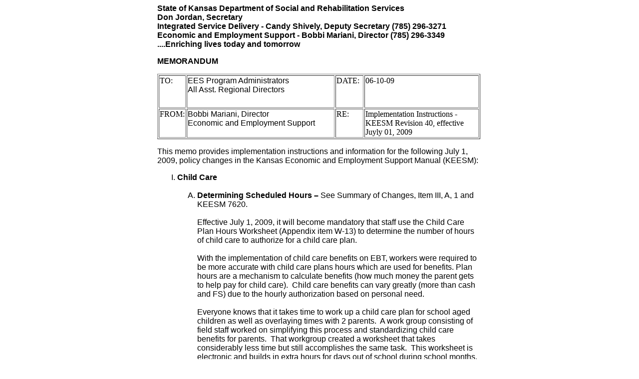

--- FILE ---
content_type: text/html
request_url: https://content.dcf.ks.gov/EES/KEESM/Implem_Memo/2009_0701_keesm_rev_40.html
body_size: 5799
content:
<!doctype html public "-//w3c//dtd html 4.0 transitional//en">
<html>
<head>
<title>Implementation Memo KEESM Rev. 37</title>
<meta name="author" content="Webmanagement">
<meta http-equiv="Content-Type" content="text/html;charset=iso-8859-1">
<meta name="Description" content="Kansas Department of Social and Rehabilitation Services">
<script src="http://content.srs.ks.gov/ees/includes/swap.js"></script>
<script src="http://content.srs.ks.gov/ees/includes/mm_menu.js"></script>
<link rel="stylesheet" href="http://content.srs.ks.gov/ees/srsmain.css" type="text/css">
<link href="../keesmstyle.css" rel="stylesheet" type="text/css">
<style type="text/css">
<!--
.indentmore {
	text-indent: 300px;
	background-color: #FFFFFF;
	background-position: left;
}
-->
</style>
</head>
<body bgcolor="#FFFFFF" text="#000000" onLoad="swapPic()">
<table width="650" border="0" cellspacing="0" cellpadding="0" align="center">
  <tr>
    <td><div align="center">
        <!--#include virtual="/includes/topmenu.shtml" -->
      </div></td>
  </tr>
  <tr>
    <td><p align="center"><strong>State of Kansas Department of Social and Rehabilitation Services<br>
        Don Jordan, Secretary<br>
        Integrated Service Delivery - Candy Shively, Deputy Secretary (785) 296-3271<br>
        Economic and Employment Support - Bobbi Mariani, Director (785) 296-3349<br>
        ....Enriching lives today and tomorrow</strong></p>
      <p align="center"><strong>MEMORANDUM</strong></p>
      <table width="647" border="1">
        <tr>
          <td width="50" height="65" valign="top">TO:</td>
          <td width="292" valign="top"><p>EES Program Administrators <br>
              All Asst. Regional Directors</p></td>
          <td width="52" valign="top">DATE:</td>
          <td width="225" valign="top">06-10-09</td>
        </tr>
        <tr>
          <td valign="top">FROM:</td>
          <td valign="top"><p>Bobbi Mariani, Director<br>
              Economic and Employment Support<br>
            </p></td>
          <td valign="top">RE:</td>
          <td valign="top"> Implementation Instructions - KEESM Revision 40, effective Juyly 01, 2009</td>
        </tr>
      </table>
      <p>This  memo provides implementation instructions and information for the following  July 1, 2009, policy changes in the Kansas Economic and Employment Support Manual  (KEESM):</p>
      <ol type="I">
        <li><strong>Child Care</strong><br>
          <br>
        <ol type="A">
            <li><strong>Determining Scheduled Hours &ndash; </strong>See Summary of Changes, Item III, A, 1  and KEESM 7620.<br>
              <br>
              Effective July 1, 2009, it will become  mandatory that staff use the Child Care Plan Hours Worksheet (Appendix item  W-13) to determine the number of hours of child care to authorize for a child  care plan.<br>
              <br>
              With the implementation of child care  benefits on EBT, workers were required to be more accurate with child care  plans hours which are used for benefits.  Plan hours are a mechanism to calculate benefits (how much money the  parent gets to help pay for child care).&nbsp;  Child care benefits can vary greatly (more than cash and FS) due to the  hourly authorization based on personal need.&nbsp; <br>
              <br>
              Everyone knows that it takes time to  work up a child care plan for school aged children as well as overlaying times  with 2 parents.&nbsp; A work group consisting  of field staff worked on simplifying this process and standardizing child care  benefits for parents.&nbsp; That workgroup  created a worksheet that takes considerably less time but still accomplishes  the same task.&nbsp; This worksheet is  electronic and builds in extra hours for days out of school during school  months, thus further standardizing the formula used for child care benefits  throughout the year.&nbsp; This method also  standardizes the way child care benefits are calculated across the state.&nbsp; <br>
              <br>
              Varying benefits due to the hourly  authorization and inconsistent methods across the state also create a hardship  for parents and providers, as parents are required to request additional  benefits for times the child is out of school.&nbsp;  This also requires the worker to then touch the case more.&nbsp; A standard benefit calculation method and way  of issuance will require less reporting of changes and fewer times for the  worker to adjust the plan.        <br>
              <br>
              A pilot was conducted using the  worksheet in 3 different regions from September 2008 to May 2009 to obtain an  accurate picture of the fiscal impact.&nbsp;&nbsp;  From what we saw in the pilots, staff like it, and it is a time  saver. <br>
              <br>
              To use the worksheet, workers must  first determine with the parent what their average weekly work schedule will  look like.&nbsp; That average weekly schedule  will be entered in the appropriate fields of the worksheet.&nbsp; That schedule must include travel time from  the child care provider&rsquo;s location to the parent&rsquo;s place of work at the  beginning of the work schedule, as well as return travel at the end.&nbsp; If the parent has school age children, the  school start and end times should also be entered in the worksheet.&nbsp; The worksheet is designed to calculate the  number of hours of child care needed per month.&nbsp;  The left side calculates hours needed for non-school age children, and  for school age children for the summer months.&nbsp;  The right side calculates the number of hours needed for school age  children&nbsp; during school months.&nbsp; For our purposes, June, July and August are  designated as summer months, and September through May are designated as school  months.<br>
              <br>
              **Note:&nbsp; If there are school age children in the same  family with different school schedules, it will be  necessary to complete separate worksheets for each child with a different  schedule.<br>
              <br>
              Extra hours are built into the formulas  of the new worksheet that will account for days when school age children are  out of school for both scheduled and unscheduled purposes, such as holidays,  breaks, teacher in service, snow days, etc.&nbsp;  The time is averaged over nine months and added to the hours calculated  for those school months.&nbsp; Workers will no  longer be adding additional hours for a month when a parent reports a change in  need due to school being out. <br>
  <br>
              New applications being processed after  July 1 must be processed using the new worksheet, including those that will authorize  benefits for previous months.&nbsp; Following  training, any application processed is to be done with the use of the  worksheet.<br>
  <br>
              The worksheet also includes a section  to be used for documentation of information such as how the worker arrived at  the average weekly work schedule listed on the worksheet for a parent with  irregular hours, or any other information that was used to determine the hours  of child care authorized if it cannot be seen elsewhere on the worksheet. When completed, the worksheet must be printed  and filed in the case file. Information documented on the worksheet need not be  documented again on the case log unless regional policy dictates. A simple notation on the log such as &ldquo;See  w-13 dated 6-1-09&rdquo; will be adequate if the necessary information is documented  on the worksheet.<br>
              <br>
              It will be important for workers to  discuss this change with parents and emphasize the following points:          <br>
  <br>
            <ol>
              <li>The agency is making this change that will  further the change in philosophy that began with putting child care benefits on  EBT.&nbsp; This philosophy makes the parent a  much more active player in the whole process of paying their provider for the  services that they receive, and makes them responsible for managing the  benefits that are available to them to help pay this expense.&nbsp;<br>
                <br>
              </li>
              <li>Parents  should be strongly cautioned against paying their entire monthly benefit to  their provider on or about the first of every month.&nbsp; They should be billed for and they should pay  an agreed upon amount at the same frequency as private pay parents.&nbsp; This becomes more critical with the  implementation of the worksheet, as parents are expected to manage the &ldquo;extra&rdquo;  hours authorized so that they have benefits available to cover times when  school is out, such as winter break or spring break. &nbsp;&nbsp;<u>Again, workers will not be adding  hours/benefits when parents report that they need more hours to cover time out  of school, as there is time figured into the formula that determines their  monthly benefits to cover time out of school</u>. <br>
                <br>
              </li>
              <li>Parents still need to report when they  have a change in income or work hours, if the child&rsquo;s regular school schedule  changes, if someone enters or leaves their household, <strong>or <u>if they change providers</u></strong>.  <br>
                <br>
              </li>
            </ol>
              It will be necessary for all ongoing  child care cases to be converted using the new worksheet  no later than the August benefit month, with work being done by the adverse action deadline in July. 
        </ol>
        <blockquote>
          <p>A mass notice regarding this change will  be mailed to parents on all open cases the week of June 8, 2009. This will be based on cases that were open as  of June 5, 2009. This notice will be able  to be viewed on notice history in KSCARES.</p>
          <p>No mass notice will be made to child  care providers, as this should not change anything in the way they should be  billing parents.&nbsp; However, in recognition  of the fact that some providers may not understand the significance of treating  SRS subsidized parents like private pay, providers will be informed of this  change through a number of different venues, such as the KACCRRA newsletter, the  EBT web portal, the SRS webs site and an email to the Child Care advisory group  distribution list. </p>
        </blockquote>
        </li>
        <blockquote>
          <p> Training on the use of the worksheet is being  provided in each region in June and July, and will also be available in July on  the EES training web site for reference.</p>
        </blockquote>
        <li><strong>Funeral Assistance<br>
          <br>
        </strong>
          <ol type="A">
            <li><strong>Maximum Funeral Assistance Benefit &ndash;</strong> See Summary of Changes, Item IV, A, 1  and KEESM 2323. The maximum allowable benefit is being reduced to  $550.&nbsp; This benefit limitation is  applicable to all Funeral Assistance cases processed on or after July 1, 2009  regardless of when the application was received.<br>
              <br>
            </li>
          </ol>
        </li>
        <li><strong>General  Assistance<br>
          <br>
        </strong></li>
        <ol type="A">
          <li><strong>Not  eligible for TAF or SSA Benefits &ndash; </strong>See Summary of Changes, Item II, B, 1  and KEESM 2312. This revision clarifies that the consumer must not be eligible for or have  voluntarily rendered themselves ineligible for SSA benefits in order to apply  for/receive GA Benefits.<br>
            <br>
          </li>
          <li><strong>Time  limited Assistance &ndash;  </strong>See Summary of Changes, Item II, A, 1  and KEESM 2317. Effective  July 1, 2009, General Assistance cases that are Tier II eligible, are only  allowed to receive a maximum of 18 months life time benefits.&nbsp; Tier I cases are not affected by this change        <br>
            <br>
          Cases  having received 18 months life time of GA benefits on or before July 1, 2009  should be closed using a closure code of &ldquo;18&rdquo;.&nbsp;  Workers should use notice G414 (GA/Medikan Closure 18 Month Limit (Tier  II)) when closing these cases.&nbsp; Workers  have been provided with lists of cases impacted by/potentially impacted by this  policy change.<br>
          <br>
          When  taking action on these cases, workers should request a TPQY to determine if  there is an active Social Security Disability application.&nbsp; If there is, the worker should keep the MS  case pending (or if it is not currently showing MS pending, establish a pending  MS).&nbsp; If there is not an active Social  Security Disability application, then close the MS pending case.<br>
          <br>
          All  Tier II cases that are not being closed for having received 18 or more months  of GA benefits should be sent the informational notice, V113 (GA Tier II Time  Limit Information) which notifies them of the change in the life time limit.<br>
            <br>
            GA  applications for individuals that have already received the life time limit for  GA but are claiming a new condition or the worsening of an existing condition  may be referred to PMDT for a determination for Medicaid only.&nbsp; These cases are not eligible for a GA cash  benefit because they have used their life time limit.&nbsp; This is applicable even if they were a Tier  II case that has used their 18 month life time limit and are later, (after  closure for the 18 month limit) determined to be Tier I eligible.
          For  ongoing Tier II cases that have not yet reached their 12 month review, workers  should set an alert at the time of the 12 month review for 6 months later to  help them identify and take appropriate action on cases when they reach the 18  month life time limit.&nbsp; For those ongoing  Tier II cases that have already passed their 12 month review, workers should  set alerts for the appropriate time necessary to prompt them when the case  reaches the 18 month limit.<br>
          <br>
          </li>
          <li><strong>Hardship Status  &ndash;</strong> See Summary of Changes, Item II, B, 2  and KEESM 2318. The hardship status allowable  for the GA program has been restricted in it&rsquo;s availability.&nbsp; Effective July 1, 2009, only Tier I cases may  be considered for hardship.&nbsp; Tier II  cases are no longer eligible for hardship consideration.<br>
            <br>
          </li>
        </ol>
        <li><strong>Successful Families KEESM 3330.1</strong><br>
          <br>
          <ol type="A">
        <li><strong>SRCC Referral &ndash; </strong>See Summary of Changes, Item V, A, 1  and KEESM 3330.1. Item &lsquo;I&rsquo; will be added to 3330.1 which  will allow the EES case manager to refer a customer to SRCC for services based  on the CFS -1001 report . No CFS case will be open if this referral is made to  EES.&nbsp; If the customer does not cooperate  with SRCC a penalty may be assessed without consulting with CFS.&nbsp; If further treatment is advised, then CFS  will be invited to the Multi Team Meeting (MTM) as a resource of possible  services to the customer.</p>
          <br>
          <br>
        </li>
        </ol>
        </li>
        <li><strong>Notice Changes &ndash; </strong>To access the document related to Notice Changes click on this link <strong><a href="Notice guidance 07-09.doc">KAECSES  and KSCares NOTICE CHANGES</a></strong>.<br>
          <br>
        </li>
        <li><strong>Working Healthy &ndash; </strong>To access the KHPA <strong>Changes to Working Healthy Premium Requirements</strong> policy memo click on #2009-05-02</A> at <a href="http://www.khpa.ks.gov/kfmam/elderdisabledmed.asp">http://www.khpa.ks.gov/kfmam/elderdisabledmed.asp</a><br>
          <br>
        </li>
      </ol>
        </td>
  </tr>
  <tr>
    <td align="center"><a href="http://content.srs.ks.gov/ees/KEESM/KEESM.htm">KEESM
      Home</a> | <a href="http://content.srs.ks.gov/ees/KEESM/keesmsec1000.htm">Table
      of Contents</a>| <a href="http://content.srs.ks.gov/ees/KEESM/keesmindexlist.htm">Index</a> | <a href="http://www.ink.org/public/srs/srseescomm.html">EES
      Home </a>| <br>
      Page	Last Updated:
      <!-- #BeginDate format:Am1 -->June 24, 2009<!-- #EndDate --></td>
  </tr>
</table>
</body>
</html>


--- FILE ---
content_type: text/css
request_url: https://content.dcf.ks.gov/EES/KEESM/keesmstyle.css
body_size: 691
content:
h1 {  font-family: Arial, Helvetica, sans-serif; font-size: 18px; font-style: normal; font-weight: bold; text-transform: uppercase; color: #000099}
h2 {  font-family: Arial, Helvetica, sans-serif; font-size: 18px; font-style: normal; text-transform: uppercase; font-weight: bold; font-variant: normal; color: #0066CC}
h3 {
	font-family: Arial, Helvetica, sans-serif;
	font-size: 18px;
	font-style: normal;
	text-transform: capitalize;
	font-variant: normal;
	color: #0000FF;
	text-align: center;
}
h4 {  font-family: Arial, Helvetica, sans-serif; font-size: 16px; font-style: normal; font-variant: normal; text-transform: capitalize; color: #3366CC}
h5 {  font-family: Arial, Helvetica, sans-serif; font-size: 14px; font-style: normal; font-variant: normal; text-transform: capitalize; color: #3366CC}
h6 {
	font-family: Arial, Helvetica, sans-serif;
	font-size: 16px;
}

p {
	font-family: Arial, Helvetica, sans-serif;
	font-size: 16px;
	text-align: left;
}
span {
	font-family: Arial, Helvetica, sans-serif;
	font-size: 16px;
}
SPAN.highlightcolor {
	background-color:#98FFCE;
	color:#000000;
}
li {
	font-family: Arial, Helvetica, sans-serif;
	text-align: left;
}
ol {  font-family: Arial, Helvetica, sans-serif}
w {
	font-family: Arial, Helvetica, sans-serif;
	font-size: 18px;
	font-style: normal;
	font-weight: bold;
	font-variant: normal;
	color: #2A1F00;
	background-color: #FFFFFF;
}
 
#KEESM HOME PAGE tr .Mainbody div center #KEESM home page tr td h3 {
	text-align: left;
}
#KEESM APPENDIX TABLE OF CONTENTS tr td #KEESM Appendix table of contents tr .table1column2 {
	text-align: left;
}
.Redtext {
	font-family: Arial, Helvetica, sans-serif;
	font-size: 18px;
	font-style: normal;
	font-weight: bold;
	color: #F00;
}
.highlightyellow {
	background-color: #FFFF80;
}
.highlightblue {
	background-color: #99FFFF;
}
#policy memo tr td div #policy memo listing tr td a {
	text-align: center;
}
